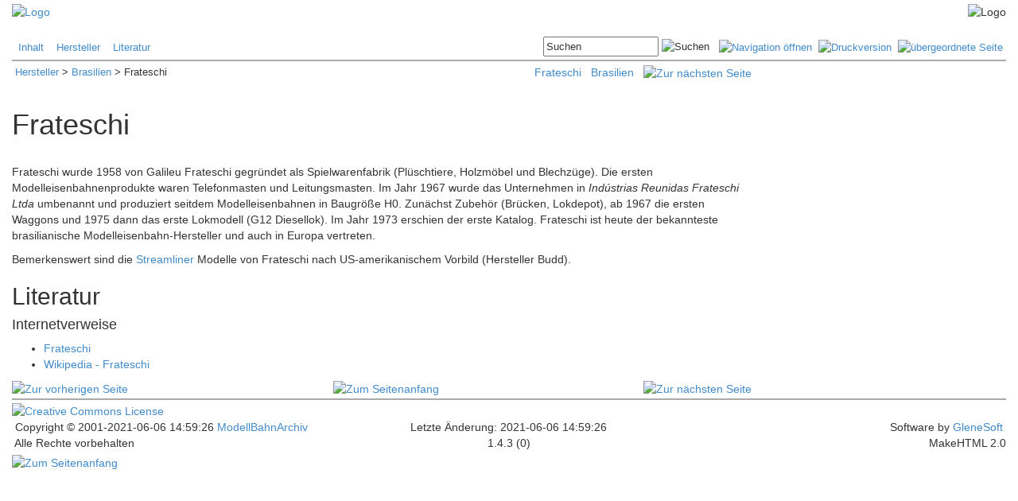

--- FILE ---
content_type: text/html
request_url: http://www.modellbahnarchiv.de/Modelle/Brasilien/Frateschi/index.shtml/NoMenu
body_size: 4319
content:
<!DOCTYPE html>
<html lang="de">
<head>
	
	<meta name="Generator" content="MakeHTML V2.0.0">
<meta charset="iso-8859-1">



<link rel="shortcut icon" href="/moba.ico">
<link rel="search" type="application/opensearchdescription+xml" href='http://www.modellbahnarchiv.de/opensearch.xml' title="ModellBahnArchiv.net">

<script src="/javascript/common.js"></script>
<!-- JQuery --> 
<link href="/javascript/jQuery/ui/jquery-ui.css" rel="stylesheet" type="text/css">
<script src="/javascript/jQuery/jquery-1.8.2.js"></script>
<script src="/javascript/jQuery/ui/jquery-ui.js"></script>
<script src="/javascript/jQuery/jquery.cookie.js"></script>

<!-- Bootstrap -->
<link href="/javascript/bootstrap/css/bootstrap.css" rel="stylesheet" type="text/css" >
<script src="/javascript/bootstrap/js/bootstrap.min.js"></script>

<!--[if IE]><link media=all href="/css/IEStyle.css" rel=stylesheet type=text/css><![endif]-->

<link href="/css/common.css" rel="stylesheet" type="text/css">










<link href="/css/gallery.css" rel="stylesheet" type="text/css">















<script src="/javascript/jQuery/fancybox/source/jquery.fancybox.pack.js?v=2.1.5"></script>
<link href="/javascript/jQuery/fancybox/source/jquery.fancybox.css?v=2.1.5" rel="stylesheet" type="text/css">
<link href="/javascript/jQuery/fancybox/source/helpers/jquery.fancybox-buttons.css?v=1.0.5" rel="stylesheet" type="text/css" media="screen" />
<script src="/javascript/jQuery/fancybox/source/helpers/jquery.fancybox-buttons.js?v=1.0.5"></script>















	
	
	
	
	
	
	
	
	
	
	
	
	
	
	









	


	


	


	


	


	







	



    



	



<style>
.copyright {display:none;}
.logo {display:none;}
</style>




<title>Frateschi</title>	
<!-- this page originated from http://www.modellbahnarchiv.de/include/frame.shtml -->

</head>
<body>
	<div class="container-fluid">
	
		<a name="_top"></a>

<!--   H E A D E R   -->


<!--   L O G O L E I S T E   -->





<div class="row" style="background-image:url('/images/schiene.gif'); margin-left:0px; margin-right:0px; margin-top:4px">
	<div class="col-xs-2" style="padding-left:0px;">
		<a href='http://www.modellbahnarchiv.de/index.shtml'><img src="/images/mba.gif" width="130" height="66" alt="Logo"></a>
    </div>
	<div class="col-xs-1">
		<a href="/cgi-bin/getLogo.pl" onclick="return false;" onmouseover="return true;" style="text-decoration:none; cursor:default"><font size="-2" color="#FFFFFF">.</font></a><br><a href="/special/getLogo.shtml" onclick="return false;" onmouseover="return true;" style="text-decoration:none; cursor:default"><font size="-2" color="#FFFFFF">.</font></a>
    </div>
	<div class="col-xs-9" style="text-align:right; padding-right:0px;">
		<img src="/images/loko.gif" width="242" height="66" alt="Logo">
    </div>
</div>





<!--   L I N K / B U T T O N L E I S T E   -->



<div class="row">
	<div class="col-xs-6">
		<div style="font-size:10pt; vertical-align:middle; text-align:left; padding-top:6px;">&nbsp;
			<a href="/index.shtml"          >Inhalt</a>&nbsp; &nbsp;
			<a href="/Modelle/index.shtml"  >Hersteller</a>&nbsp; &nbsp;
			<a href="/Literatur/index.shtml">Literatur</a>&nbsp; &nbsp;

<!--        <a href="/mediawiki/index.php"  >Wiki</a>&nbsp; &nbsp; -->
<!--		<a href="http://modellbahnarchiv.wordpress.com/" target="blank">Blog</a>&nbsp; &nbsp; -->
<!--		<a href="/Help/index.shtml"      >Hilfe</a>&nbsp; &nbsp; -->
		</div>
    </div>
	
	<div class="col-xs-6">
		<div style="font-size:10pt; vertical-align:middle; text-align:right; padding-top:2px; padding-bottom:4px;">




			<form action="/cgi-bin/search.pl" method="post" style="display:inline;">
				<input id="SearchInput" type="text" size="16" name="query" value="Suchen">
				<input type="image" src="/images/search.gif" alt="Suchen" title="Suchen">&nbsp;&nbsp;
				<input type="hidden" name="referer" value='/Modelle/Brasilien/Frateschi/index.shtml'>
			</form>



			<a href='/Modelle/Brasilien/Frateschi/index.shtml' title="Menüspalte öffnen"><img src="/images/navi.gif" height="17" width="17" alt="Navigation &ouml;ffnen"></a>&nbsp;
			<a href='/Modelle/Brasilien/Frateschi/index.shtml/Print' title="Druckversion"><img src="/images/print.gif" height="17" width="17" alt="Druckversion"></a>&nbsp;
			<a href='/Modelle/Brasilien/index.shtml' title="&uuml;bergeordnete Seite"><img src="/images/parent.gif" height="17" width="17" alt="&uuml;bergeordnete Seite"></a>&nbsp;



		</div>
    </div>
</div>



<!--   E N D E   L I N K / B U T T O N L E I S T E   -->

<div class="row" style="border-bottom:2px solid #AAA; margin-left:0px; margin-right:0px;">
</div>



<!--   E N D E   H E A D E R   -->

<div class="row">

<!--   N A V I G A T I O N   -->


<!--   E N D E   N A V I G A T I O N   -->


	<div class="col-xs-12 main" style="padding-left:21px;">






		<div style="width:100%; padding-top:4px; padding-bottom:4px; padding-left:4px; text-align:left;">
			<span style="float:left; font-size:10pt;">
				<a href='/Modelle/index.shtml'>Hersteller</a> &gt;&nbsp;<a href='/Modelle/Brasilien/index.shtml'>Brasilien</a> &gt;&nbsp;Frateschi
			</span>
			<span style="float:right;">

			  <span>
			
				<span class="keybutton"><a href="/special/getLitKeyword.shtml?keyword=Frateschi&doc_id=1.4.3">Frateschi</a></span>&nbsp;&nbsp;
			
			
				<span class="catbutton"><a href="/special/getLitCategory.shtml?category=Brasilien&doc_id=1.4.3">Brasilien</a></span>&nbsp;&nbsp;
			
			  </span>


				<a href='/Modelle/Brasilien/Metalma/index.shtml' title="Zur nächsten Seite"><img src="/images/pagenext.gif" alt="Zur nächsten Seite"></a>
			</span>

		</div>
		<br>



<div style="margin-bottom:12px;">

</div>		




<!--   H A U P T F E N S T E R   -->
		<div id="main">
	

	
		<TABLE summary="">
            <TBODY>
                <TR>
                    <TD>
                        <IMG alt="" class="logo" height="59"
                            src="/Modelle/Brasilien/Frateschi/Frateschi.png" width="201">
                    </TD>
                    <TD width="100%">
                        <H1>Frateschi</H1>
                    </TD>
                    <TD>
                        <IMG alt="" class="logo" height="59"
                            src="/Modelle/Brasilien/Frateschi/Frateschi.png" width="201">
                    </TD>
                </TR>
            </TBODY>
        </TABLE>
        <BR>
        <P>Frateschi wurde 1958 von Galileu Frateschi gegründet als Spielwarenfabrik
(Plüschtiere, Holzmöbel und Blechzüge). Die ersten Modelleisenbahnenprodukte waren Telefonmasten und Leitungsmasten. Im Jahr 1967 wurde das Unternehmen
in <I>Indústrias Reunidas Frateschi Ltda</I> umbenannt und produziert seitdem Modelleisenbahnen in Baugröße H0. Zunächst
Zubehör (Brücken, Lokdepot), ab 1967 die ersten Waggons und 1975 dann das
erste Lokmodell (G12 Diesellok). Im Jahr 1973 erschien der erste Katalog.
Frateschi ist heute der bekannteste brasilianische Modelleisenbahn-Hersteller
und auch in Europa vertreten.</P>
        <P>Bemerkenswert sind die <A href="/Sonder/Stromlinie/streamliner.shtml">Streamliner</A> Modelle von Frateschi nach US-amerikanischem Vorbild (Hersteller Budd).</P>
        <DIV>
            
        </DIV>
        <H2>Literatur</H2>
        <DIV>
            
            

















  <H4>Internetverweise

  </H4>
  <UL>
  
	<LI>
	    <a href="http://www.frateschi.com.br/" class="externalLink" target="_blank" title="Externer Link">Frateschi</a> 

	</LI>
  
	<LI>
	    <a href="http://de.wikipedia.org/wiki/Frateschi" class="externalLink" target="_blank" title="Externer Link">Wikipedia - Frateschi</a> 

	</LI>
  
  </UL>





            
        </DIV>	
		
	

	
		<!--   E N D E   H A U P T F E N S T E R   -->
		</div> <!-- id="main" -->
	</div> <!-- col -->
</div> <!-- row -->


<div class="row">

	<div class="col-xs-12 main">





		<div style="width:100%; text-align:center; padding-bottom:2px;">
			<span style="float:left;">

				<a href='/Modelle/Brasilien/Estrela/index.shtml' title="Zur vorherigen Seite"><img src="/images/pagelast.gif" alt="Zur vorherigen Seite"></a>

			</span>
			<span style="display:inline-block; position:relative;">
				<a href="#_top" title="Zum Seitenanfang"><img src="/images/top.gif" alt="Zum Seitenanfang"></a>
			</span>
			<span style="float:right;">

				<a href='/Modelle/Brasilien/Metalma/index.shtml' title="Zur nächsten Seite"><img src="/images/pagenext.gif" alt="Zur nächsten Seite"></a>

			</span>
		</div>

	</div>
</div>


<!--   F O O T E R   -->


<div class="row" style="border-bottom:2px solid #AAA; margin-left:0px; margin-right:0px;">
</div>


<div class="row" style="padding-top:2px">
	<div class="col-xs-4 tail2" style="text-align:left;">
		<a href="http://creativecommons.org/licenses/by-nc-sa/3.0/de/" target="_blank"><img alt="Creative Commons License" style="border-width:0" src="/images/CC-BY-NC-SA_80x15.png" /></a>
	</div>
	<div class="col-xs-4 tail2" style="text-align:center;">
		<a href="/Verwaltung/Impressum/Impressum.shtml"><img src="/images/Impressum.png" alt=""></a>
	</div>
	<div class="col-xs-4 tail2" style="text-align:right;">
		<a href='/Verwaltung/feedback.shtml?/Modelle/Brasilien/Frateschi/index.shtml'><img src='/images/Webmaster.png' alt=""></a>&nbsp;
	</div>
</div>
<div class="row">
	<div class="col-xs-4 tail2" style="text-align:left;">
		&nbsp;Copyright &copy; 2001-2021-06-06 14:59:26<a href='http://www.modellbahnarchiv.de'>&nbsp;ModellBahnArchiv</a>
	</div>
	<div class="col-xs-4 tail2" style="text-align:center;">
		Letzte Änderung: 2021-06-06 14:59:26
	</div>
	<div class="col-xs-4 tail2" style="text-align:right;">
		Software by <a href="http://www.glenesoft.com" target="_blank" class="tail2">GleneSoft</a>&nbsp;
	</div>
</div>
<div class="row" style="padding-bottom:4px">
	<div class="col-xs-4 tail2" style="text-align:left;">
		&nbsp;Alle Rechte vorbehalten<a href="/cgi-bin/getMail.pl" onclick="return false;" onmouseover="return true;" style="text-decoration:none; cursor:default"><font size="-2" color="white">.</font></a>
	</div>
	<div class="col-xs-4 tail2" style="text-align:center;">
		1.4.3 (0)
	</div>
	<div class="col-xs-4 tail2" style="text-align:right;">
		MakeHTML 2.0
	</div>
</div>

<a href="#" class="back-to-top">
	<img src="/images/scrolltop.png" height="34" width="30" alt="Zum Seitenanfang" title="Zum Seitenanfang"></a>




<!--   E N D E   F O O T E R   -->

	
	
	
	</div>	

	<script>
/* <![CDATA[ */

jQuery(document).ready(function() {
    var offset = 120;
    var duration = 200;
    jQuery(window).scroll(function() {
        if (jQuery(this).scrollTop() > offset) {
            jQuery('.back-to-top').fadeIn(duration);
        } else {
            jQuery('.back-to-top').fadeOut(duration);
        }
    });
    
    jQuery('.back-to-top').click(function(event) {
        event.preventDefault();
        jQuery('html, body').animate({scrollTop: 0}, duration);
        return false;
    })

    jQuery('#authlogin').click(function(event) {
        event.preventDefault();
		$( "#authlogin" ).val("");
        return false;
    })
	
	var defaultTextSearchInput = $("#SearchInput").val(); // "Suchen"
	$("#SearchInput").blur(function(){
		if($(this).val()==""){
			$(this).val(defaultTextSearchInput);
		}
	});
	$("#SearchInput").focus(function(){
		if (defaultTextSearchInput === null){
			defaultTextSearchInput = $("#SearchInput").val();
		}
		if($(this).val() == defaultTextSearchInput){
			$(this).val("");
		}
	});

    if ($.cookie("toggleNavi") === 'false') {
		$( ".navi" ).hide();
		$(".main").removeClass("col-xs-9"); 
		$(".main").addClass("col-xs-12");
		$(".main").css("padding-left","21px");
		$( "#toggleNaviButton" ).show();
	}
	else { 
		$( ".navi" ).show();
		$(".main").removeClass("col-xs-12"); 
		$(".main").addClass("col-xs-9");
		$(".main").css("padding-left","");
		$( "#toggleNaviButton" ).hide();
	}
	
	//jQuery(document).tooltip();
	
	






    $('.zoom').hover(function() {
        $(this).addClass('transition');
 
    }, function() {
        $(this).removeClass('transition');
    });
});





function toggleNaviButton() {
	$(".navi").toggle();  
	$(".main").removeClass($('#navi').is(":visible") ? "col-xs-12" : "col-xs-9"); 
	$(".main").addClass(   $('#navi').is(":visible") ? "col-xs-9" : "col-xs-12");
	$(".main").css("padding-left", $('#navi').is(":visible") ? "" : "21px");
	$("#toggleNaviButton").toggle();
	$.cookie("toggleNavi", $('#navi').is(":visible") ? 'true' : 'false' , {path: "/"});
    window.dispatchEvent(new Event('resize'));
}

/* ]]> */
</script>


</body>
</html>